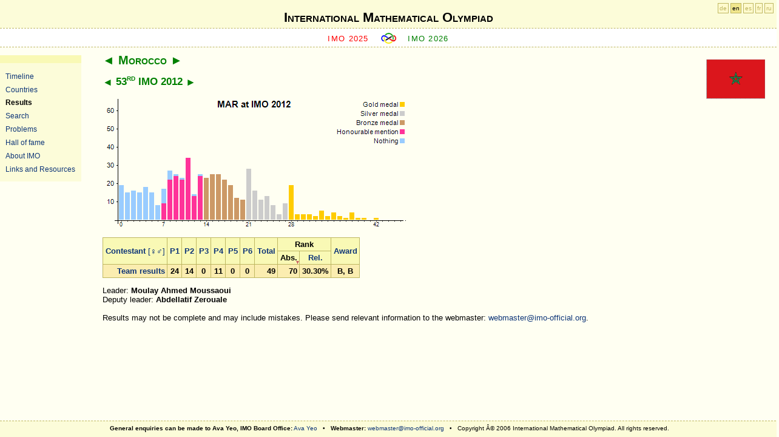

--- FILE ---
content_type: text/html; charset=utf-8
request_url: http://www.imo-official.org/team_r.aspx?code=MAR&year=2012&column=rank&order=desc&gender=filter
body_size: 7321
content:
<?xml version="1.0" encoding="UTF-8"?>
<!DOCTYPE html PUBLIC "-//W3C//DTD XHTML 1.0 Strict//EN" "http://www.w3.org/TR/xhtml1/DTD/xhtml1-strict.dtd">
<html xmlns="http://www.w3.org/1999/xhtml" >
<head><meta http-equiv="content-type" content="application/xhtml+xml; charset=UTF-8" /><link href="App_Themes/fav-logo.ico" rel="shortcut icon" type="image/x-icon" /><link href="App_Themes/design.css" rel="stylesheet" type="text/css" /><link href="App_Themes/print.css" rel="stylesheet" type="text/css" media="print" /><title>
	International Mathematical Olympiad
</title></head>
<body>
    <div id="header">
<div id="h1">
<h1><a href="default.aspx">International Mathematical Olympiad</a></h1>
</div>
     
     <div id="sub">   
        <span class="previous">
        <a id="ctl00_HyperLinkPreviousIMO" href="https://imo2025.au/">IMO 2025</a>
        </span>

        <span class="img"><a href="default.aspx"><img src="App_Themes/imosmall.gif" alt="IMO" /></a></span>

        <span class="next">
        <a id="ctl00_HyperLinkNextIMO" href="year_info.aspx?year=2026">IMO 2026</a>
        </span>
    </div>
    </div>
	<div id="sidebar">
	<ul>
        <li><a id="ctl00_HyperLink_Organizers" href="organizers.aspx">Timeline</a></li>
        <li><a id="ctl00_HyperLink_Countries" href="countries.aspx">Countries</a></li>
        <li><a id="ctl00_HyperLink_Results" class="highlight" href="results.aspx">Results</a></li>
        <li><a id="ctl00_HyperLink_Search" href="search.aspx">Search</a></li>
        <li><a id="ctl00_HyperLink_Problems" href="problems.aspx">Problems</a></li>
        <li><a id="ctl00_HyperLink_Hall" href="hall.aspx">Hall of fame</a></li>
        <li><a id="ctl00_HyperLink_General" href="general.aspx">About IMO</a></li>
        <li><a id="ctl00_HyperLink_Links" href="links.aspx">Links and Resources</a></li>
	</ul>
	</div>

    <div id="langForm"><a href="?code=MAR&amp;year=2012&amp;column=rank&amp;order=desc&amp;language=de" title="Deutsch">de</a> <a href="?code=MAR&amp;year=2012&amp;column=rank&amp;order=desc&amp;language=en" class="highlight" title="English">en</a> <a href="?code=MAR&amp;year=2012&amp;column=rank&amp;order=desc&amp;language=es" title="Español">es</a> <a href="?code=MAR&amp;year=2012&amp;column=rank&amp;order=desc&amp;language=fr" title="Français">fr</a> <a href="?code=MAR&amp;year=2012&amp;column=rank&amp;order=desc&amp;language=ru" title="Русский">ru</a></div>

    <div id="main">
        
<div class="flag"><a id="ctl00_CPH_Main_HyperLinkFlag" href="country_info.aspx?code=MAR"><img id="ctl00_CPH_Main_ImageFlag" title="Morocco" src="flags/MAR.gif" alt="Morocco" style="border-width:0px;" /></a></div>
<h2><a href="team_r.aspx?code=MNE&amp;year=2012&amp;column=rank&amp;order=desc&amp;gender=filter" class="pointer">&#9668;</a> <a href="country_info.aspx?code=MAR" class="highlight">Morocco</a> <a href="team_r.aspx?code=MOZ&amp;year=2012&amp;column=rank&amp;order=desc&amp;gender=filter" class="pointer">&#9658;</a></h2>
<h3><a href="team_r.aspx?code=MAR&amp;year=2011&amp;column=rank&amp;order=desc&amp;gender=filter" class="pointer">&#9668;</a> <a href="year_info.aspx?year=2012" class="highlight">53<sup>rd</sup> IMO 2012</a> <a href="team_r.aspx?code=MAR&amp;year=2013&amp;column=rank&amp;order=desc&amp;gender=filter" class="pointer">&#9658;</a> </h3>

<p>
<img src="TeamIndividualChart.aspx?code=MAR&amp;year=2012&amp;points=42&amp;maxpoints=42&amp;bGold=28&amp;bSilver=21&amp;bBronze=14&amp;bNone=0&amp;bHM=7&amp;maxpoints=46&amp;p0=19&amp;p1=15&amp;p2=16&amp;p3=15&amp;p4=18&amp;p5=15&amp;p6=8&amp;p7=17&amp;m7=9&amp;p8=27&amp;m8=22&amp;p9=25&amp;m9=24&amp;p10=23&amp;m10=22&amp;p11=34&amp;m11=34&amp;p12=14&amp;m12=13&amp;p13=25&amp;m13=24&amp;p14=23&amp;p15=25&amp;p16=25&amp;p17=22&amp;p18=19&amp;p19=12&amp;p20=11&amp;p21=28&amp;p22=16&amp;p23=11&amp;p24=13&amp;p25=8&amp;p26=3&amp;p27=9&amp;p28=19&amp;p29=3&amp;p30=3&amp;p31=3&amp;p32=2&amp;p33=5&amp;p34=2&amp;p35=4&amp;p36=2&amp;p37=1&amp;p38=4&amp;p39=1&amp;p40=1&amp;p42=1" alt="MAR at IMO 2012" title="MAR at IMO 2012" usemap="#mapTeamI" style="border: 0; display: block;"/>
<map id="mapTeamI" name="mapTeamI"></map>
</p>

<table><thead><tr><th rowspan="2"><a href="team_r.aspx?code=MAR&amp;year=2012&amp;column=name&amp;order=desc&amp;gender=filter">Contestant</a>  <a style="font-weight:normal;text-decoration:none;" href="team_r.aspx?code=MAR&amp;year=2012&amp;column=rank&amp;order=desc&amp;gender=hide"><span class="hideprn" title="Display all contestants, hide gender.">[&#9792;&#9794;]</span></a></th><th rowspan="2"><a href="team_r.aspx?code=MAR&amp;year=2012&amp;column=p1&amp;order=desc&amp;gender=filter">P1</a></th><th rowspan="2"><a href="team_r.aspx?code=MAR&amp;year=2012&amp;column=p2&amp;order=desc&amp;gender=filter">P2</a></th><th rowspan="2"><a href="team_r.aspx?code=MAR&amp;year=2012&amp;column=p3&amp;order=desc&amp;gender=filter">P3</a></th><th rowspan="2"><a href="team_r.aspx?code=MAR&amp;year=2012&amp;column=p4&amp;order=desc&amp;gender=filter">P4</a></th><th rowspan="2"><a href="team_r.aspx?code=MAR&amp;year=2012&amp;column=p5&amp;order=desc&amp;gender=filter">P5</a></th><th rowspan="2"><a href="team_r.aspx?code=MAR&amp;year=2012&amp;column=p6&amp;order=desc&amp;gender=filter">P6</a></th><th rowspan="2"><a href="team_r.aspx?code=MAR&amp;year=2012&amp;column=total&amp;order=desc&amp;gender=filter">Total</a></th><th colspan="2">Rank</th><th rowspan="2"><a href="team_r.aspx?code=MAR&amp;year=2012&amp;column=award&amp;order=desc&amp;gender=filter">Award</a></th></tr><tr><th class="highlightDown"><a href="team_r.aspx?code=MAR&amp;year=2012&amp;column=rank&amp;order=asc&amp;gender=filter" title="Absolute ranking">Abs.</a></th><th><a href="team_r.aspx?code=MAR&amp;year=2012&amp;column=rrank&amp;order=desc&amp;gender=filter" title="Relative ranking">Rel.</a></th></tr></thead><tfoot><tr align="right"><td><a href="country_team_r.aspx?code=MAR">Team results</a></td><td align="center">24</td><td align="center">14</td><td align="center">0</td><td align="center">11</td><td align="center">0</td><td align="center">0</td><td align="right">49</td><td align="right">70</td><td align="right">30.30%</td><td align="center"><span title="Bronze medal">B</span>, <span title="Bronze medal">B</span></td></tr>
</tfoot></table>

<div id="ctl00_CPH_Main_PanelLeaders">
	
Leader: <b>Moulay Ahmed Moussaoui</b><br />
Deputy leader: <b>Abdellatif Zerouale</b>

</div>

<div id="ctl00_CPH_Main_PanelNotifyWebmaster" class="hideprn">
	
<br />
Results may not be complete and may include mistakes. 
Please send relevant information to the webmaster: 
<a href="mailto:webmaster@imo-official.org">webmaster@imo-official.org</a>.

</div>


    </div>

<div id="footer">
<b>General enquiries can be made to Ava Yeo, IMO Board Office:</b> 
<a href="mailto:ava.yeo@imo-official.org">Ava Yeo</a> &nbsp; &bull; &nbsp;
<b>Webmaster:</b> 
<a href="mailto:webmaster@imo-official.org">webmaster@imo-official.org</a>
&nbsp; &bull; &nbsp;
Copyright Â© 2006 International Mathematical Olympiad. All rights reserved.
</div>

<div class="gfloat"><a href="http://www.google.com/"><img src="logo/Google.png" height="46" alt="Google" title="Google"/></a>
<br />Supported by Google</div>
</body>
</html>
